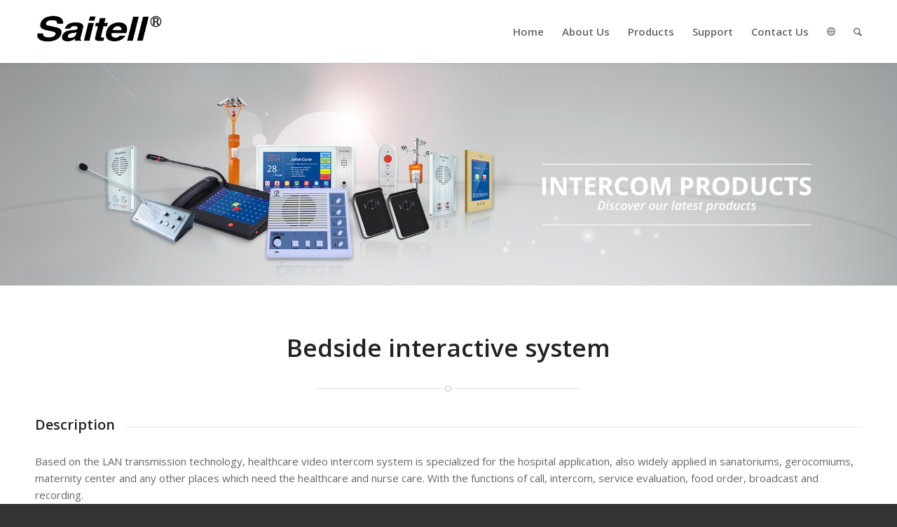

--- FILE ---
content_type: text/html; charset=UTF-8
request_url: https://saitell.com/bedside-interactive-system/
body_size: 14354
content:
<!DOCTYPE html>
<html lang="en-US" class="html_stretched responsive av-preloader-disabled av-default-lightbox  html_header_top html_logo_left html_main_nav_header html_menu_right html_slim html_header_sticky html_header_shrinking html_mobile_menu_phone html_disabled html_header_searchicon html_content_align_center html_header_unstick_top_disabled html_header_stretch_disabled html_minimal_header html_minimal_header_shadow html_entry_id_4973 av-no-preview ">
<head>
<meta charset="UTF-8" />
<meta name="robots" content="index, follow" />


<!-- mobile setting -->
<meta name="viewport" content="width=device-width, initial-scale=1, maximum-scale=1">

<!-- Scripts/CSS and wp_head hook -->
<title>Bedside interactive system &#8211; saitell</title>
<meta name='robots' content='max-image-preview:large' />
<link rel='dns-prefetch' href='//static.addtoany.com' />
<link rel="alternate" type="application/rss+xml" title="saitell &raquo; Feed" href="https://saitell.com/feed/" />
<link rel="alternate" type="application/rss+xml" title="saitell &raquo; Comments Feed" href="https://saitell.com/comments/feed/" />

<!-- google webfont font replacement -->
<link rel='stylesheet' id='avia-google-webfont' href='//fonts.googleapis.com/css?family=Open+Sans:400,600' type='text/css' media='all'/> 
<script type="text/javascript">
window._wpemojiSettings = {"baseUrl":"https:\/\/s.w.org\/images\/core\/emoji\/14.0.0\/72x72\/","ext":".png","svgUrl":"https:\/\/s.w.org\/images\/core\/emoji\/14.0.0\/svg\/","svgExt":".svg","source":{"concatemoji":"https:\/\/saitell.com\/wp-includes\/js\/wp-emoji-release.min.js?ver=6.2.8"}};
/*! This file is auto-generated */
!function(e,a,t){var n,r,o,i=a.createElement("canvas"),p=i.getContext&&i.getContext("2d");function s(e,t){p.clearRect(0,0,i.width,i.height),p.fillText(e,0,0);e=i.toDataURL();return p.clearRect(0,0,i.width,i.height),p.fillText(t,0,0),e===i.toDataURL()}function c(e){var t=a.createElement("script");t.src=e,t.defer=t.type="text/javascript",a.getElementsByTagName("head")[0].appendChild(t)}for(o=Array("flag","emoji"),t.supports={everything:!0,everythingExceptFlag:!0},r=0;r<o.length;r++)t.supports[o[r]]=function(e){if(p&&p.fillText)switch(p.textBaseline="top",p.font="600 32px Arial",e){case"flag":return s("\ud83c\udff3\ufe0f\u200d\u26a7\ufe0f","\ud83c\udff3\ufe0f\u200b\u26a7\ufe0f")?!1:!s("\ud83c\uddfa\ud83c\uddf3","\ud83c\uddfa\u200b\ud83c\uddf3")&&!s("\ud83c\udff4\udb40\udc67\udb40\udc62\udb40\udc65\udb40\udc6e\udb40\udc67\udb40\udc7f","\ud83c\udff4\u200b\udb40\udc67\u200b\udb40\udc62\u200b\udb40\udc65\u200b\udb40\udc6e\u200b\udb40\udc67\u200b\udb40\udc7f");case"emoji":return!s("\ud83e\udef1\ud83c\udffb\u200d\ud83e\udef2\ud83c\udfff","\ud83e\udef1\ud83c\udffb\u200b\ud83e\udef2\ud83c\udfff")}return!1}(o[r]),t.supports.everything=t.supports.everything&&t.supports[o[r]],"flag"!==o[r]&&(t.supports.everythingExceptFlag=t.supports.everythingExceptFlag&&t.supports[o[r]]);t.supports.everythingExceptFlag=t.supports.everythingExceptFlag&&!t.supports.flag,t.DOMReady=!1,t.readyCallback=function(){t.DOMReady=!0},t.supports.everything||(n=function(){t.readyCallback()},a.addEventListener?(a.addEventListener("DOMContentLoaded",n,!1),e.addEventListener("load",n,!1)):(e.attachEvent("onload",n),a.attachEvent("onreadystatechange",function(){"complete"===a.readyState&&t.readyCallback()})),(e=t.source||{}).concatemoji?c(e.concatemoji):e.wpemoji&&e.twemoji&&(c(e.twemoji),c(e.wpemoji)))}(window,document,window._wpemojiSettings);
</script>
<style type="text/css">
img.wp-smiley,
img.emoji {
	display: inline !important;
	border: none !important;
	box-shadow: none !important;
	height: 1em !important;
	width: 1em !important;
	margin: 0 0.07em !important;
	vertical-align: -0.1em !important;
	background: none !important;
	padding: 0 !important;
}
</style>
	<link rel='stylesheet' id='wp-block-library-css' href='https://saitell.com/wp-includes/css/dist/block-library/style.min.css?ver=6.2.8' type='text/css' media='all' />
<link rel='stylesheet' id='classic-theme-styles-css' href='https://saitell.com/wp-includes/css/classic-themes.min.css?ver=6.2.8' type='text/css' media='all' />
<style id='global-styles-inline-css' type='text/css'>
body{--wp--preset--color--black: #000000;--wp--preset--color--cyan-bluish-gray: #abb8c3;--wp--preset--color--white: #ffffff;--wp--preset--color--pale-pink: #f78da7;--wp--preset--color--vivid-red: #cf2e2e;--wp--preset--color--luminous-vivid-orange: #ff6900;--wp--preset--color--luminous-vivid-amber: #fcb900;--wp--preset--color--light-green-cyan: #7bdcb5;--wp--preset--color--vivid-green-cyan: #00d084;--wp--preset--color--pale-cyan-blue: #8ed1fc;--wp--preset--color--vivid-cyan-blue: #0693e3;--wp--preset--color--vivid-purple: #9b51e0;--wp--preset--gradient--vivid-cyan-blue-to-vivid-purple: linear-gradient(135deg,rgba(6,147,227,1) 0%,rgb(155,81,224) 100%);--wp--preset--gradient--light-green-cyan-to-vivid-green-cyan: linear-gradient(135deg,rgb(122,220,180) 0%,rgb(0,208,130) 100%);--wp--preset--gradient--luminous-vivid-amber-to-luminous-vivid-orange: linear-gradient(135deg,rgba(252,185,0,1) 0%,rgba(255,105,0,1) 100%);--wp--preset--gradient--luminous-vivid-orange-to-vivid-red: linear-gradient(135deg,rgba(255,105,0,1) 0%,rgb(207,46,46) 100%);--wp--preset--gradient--very-light-gray-to-cyan-bluish-gray: linear-gradient(135deg,rgb(238,238,238) 0%,rgb(169,184,195) 100%);--wp--preset--gradient--cool-to-warm-spectrum: linear-gradient(135deg,rgb(74,234,220) 0%,rgb(151,120,209) 20%,rgb(207,42,186) 40%,rgb(238,44,130) 60%,rgb(251,105,98) 80%,rgb(254,248,76) 100%);--wp--preset--gradient--blush-light-purple: linear-gradient(135deg,rgb(255,206,236) 0%,rgb(152,150,240) 100%);--wp--preset--gradient--blush-bordeaux: linear-gradient(135deg,rgb(254,205,165) 0%,rgb(254,45,45) 50%,rgb(107,0,62) 100%);--wp--preset--gradient--luminous-dusk: linear-gradient(135deg,rgb(255,203,112) 0%,rgb(199,81,192) 50%,rgb(65,88,208) 100%);--wp--preset--gradient--pale-ocean: linear-gradient(135deg,rgb(255,245,203) 0%,rgb(182,227,212) 50%,rgb(51,167,181) 100%);--wp--preset--gradient--electric-grass: linear-gradient(135deg,rgb(202,248,128) 0%,rgb(113,206,126) 100%);--wp--preset--gradient--midnight: linear-gradient(135deg,rgb(2,3,129) 0%,rgb(40,116,252) 100%);--wp--preset--duotone--dark-grayscale: url('#wp-duotone-dark-grayscale');--wp--preset--duotone--grayscale: url('#wp-duotone-grayscale');--wp--preset--duotone--purple-yellow: url('#wp-duotone-purple-yellow');--wp--preset--duotone--blue-red: url('#wp-duotone-blue-red');--wp--preset--duotone--midnight: url('#wp-duotone-midnight');--wp--preset--duotone--magenta-yellow: url('#wp-duotone-magenta-yellow');--wp--preset--duotone--purple-green: url('#wp-duotone-purple-green');--wp--preset--duotone--blue-orange: url('#wp-duotone-blue-orange');--wp--preset--font-size--small: 13px;--wp--preset--font-size--medium: 20px;--wp--preset--font-size--large: 36px;--wp--preset--font-size--x-large: 42px;--wp--preset--spacing--20: 0.44rem;--wp--preset--spacing--30: 0.67rem;--wp--preset--spacing--40: 1rem;--wp--preset--spacing--50: 1.5rem;--wp--preset--spacing--60: 2.25rem;--wp--preset--spacing--70: 3.38rem;--wp--preset--spacing--80: 5.06rem;--wp--preset--shadow--natural: 6px 6px 9px rgba(0, 0, 0, 0.2);--wp--preset--shadow--deep: 12px 12px 50px rgba(0, 0, 0, 0.4);--wp--preset--shadow--sharp: 6px 6px 0px rgba(0, 0, 0, 0.2);--wp--preset--shadow--outlined: 6px 6px 0px -3px rgba(255, 255, 255, 1), 6px 6px rgba(0, 0, 0, 1);--wp--preset--shadow--crisp: 6px 6px 0px rgba(0, 0, 0, 1);}:where(.is-layout-flex){gap: 0.5em;}body .is-layout-flow > .alignleft{float: left;margin-inline-start: 0;margin-inline-end: 2em;}body .is-layout-flow > .alignright{float: right;margin-inline-start: 2em;margin-inline-end: 0;}body .is-layout-flow > .aligncenter{margin-left: auto !important;margin-right: auto !important;}body .is-layout-constrained > .alignleft{float: left;margin-inline-start: 0;margin-inline-end: 2em;}body .is-layout-constrained > .alignright{float: right;margin-inline-start: 2em;margin-inline-end: 0;}body .is-layout-constrained > .aligncenter{margin-left: auto !important;margin-right: auto !important;}body .is-layout-constrained > :where(:not(.alignleft):not(.alignright):not(.alignfull)){max-width: var(--wp--style--global--content-size);margin-left: auto !important;margin-right: auto !important;}body .is-layout-constrained > .alignwide{max-width: var(--wp--style--global--wide-size);}body .is-layout-flex{display: flex;}body .is-layout-flex{flex-wrap: wrap;align-items: center;}body .is-layout-flex > *{margin: 0;}:where(.wp-block-columns.is-layout-flex){gap: 2em;}.has-black-color{color: var(--wp--preset--color--black) !important;}.has-cyan-bluish-gray-color{color: var(--wp--preset--color--cyan-bluish-gray) !important;}.has-white-color{color: var(--wp--preset--color--white) !important;}.has-pale-pink-color{color: var(--wp--preset--color--pale-pink) !important;}.has-vivid-red-color{color: var(--wp--preset--color--vivid-red) !important;}.has-luminous-vivid-orange-color{color: var(--wp--preset--color--luminous-vivid-orange) !important;}.has-luminous-vivid-amber-color{color: var(--wp--preset--color--luminous-vivid-amber) !important;}.has-light-green-cyan-color{color: var(--wp--preset--color--light-green-cyan) !important;}.has-vivid-green-cyan-color{color: var(--wp--preset--color--vivid-green-cyan) !important;}.has-pale-cyan-blue-color{color: var(--wp--preset--color--pale-cyan-blue) !important;}.has-vivid-cyan-blue-color{color: var(--wp--preset--color--vivid-cyan-blue) !important;}.has-vivid-purple-color{color: var(--wp--preset--color--vivid-purple) !important;}.has-black-background-color{background-color: var(--wp--preset--color--black) !important;}.has-cyan-bluish-gray-background-color{background-color: var(--wp--preset--color--cyan-bluish-gray) !important;}.has-white-background-color{background-color: var(--wp--preset--color--white) !important;}.has-pale-pink-background-color{background-color: var(--wp--preset--color--pale-pink) !important;}.has-vivid-red-background-color{background-color: var(--wp--preset--color--vivid-red) !important;}.has-luminous-vivid-orange-background-color{background-color: var(--wp--preset--color--luminous-vivid-orange) !important;}.has-luminous-vivid-amber-background-color{background-color: var(--wp--preset--color--luminous-vivid-amber) !important;}.has-light-green-cyan-background-color{background-color: var(--wp--preset--color--light-green-cyan) !important;}.has-vivid-green-cyan-background-color{background-color: var(--wp--preset--color--vivid-green-cyan) !important;}.has-pale-cyan-blue-background-color{background-color: var(--wp--preset--color--pale-cyan-blue) !important;}.has-vivid-cyan-blue-background-color{background-color: var(--wp--preset--color--vivid-cyan-blue) !important;}.has-vivid-purple-background-color{background-color: var(--wp--preset--color--vivid-purple) !important;}.has-black-border-color{border-color: var(--wp--preset--color--black) !important;}.has-cyan-bluish-gray-border-color{border-color: var(--wp--preset--color--cyan-bluish-gray) !important;}.has-white-border-color{border-color: var(--wp--preset--color--white) !important;}.has-pale-pink-border-color{border-color: var(--wp--preset--color--pale-pink) !important;}.has-vivid-red-border-color{border-color: var(--wp--preset--color--vivid-red) !important;}.has-luminous-vivid-orange-border-color{border-color: var(--wp--preset--color--luminous-vivid-orange) !important;}.has-luminous-vivid-amber-border-color{border-color: var(--wp--preset--color--luminous-vivid-amber) !important;}.has-light-green-cyan-border-color{border-color: var(--wp--preset--color--light-green-cyan) !important;}.has-vivid-green-cyan-border-color{border-color: var(--wp--preset--color--vivid-green-cyan) !important;}.has-pale-cyan-blue-border-color{border-color: var(--wp--preset--color--pale-cyan-blue) !important;}.has-vivid-cyan-blue-border-color{border-color: var(--wp--preset--color--vivid-cyan-blue) !important;}.has-vivid-purple-border-color{border-color: var(--wp--preset--color--vivid-purple) !important;}.has-vivid-cyan-blue-to-vivid-purple-gradient-background{background: var(--wp--preset--gradient--vivid-cyan-blue-to-vivid-purple) !important;}.has-light-green-cyan-to-vivid-green-cyan-gradient-background{background: var(--wp--preset--gradient--light-green-cyan-to-vivid-green-cyan) !important;}.has-luminous-vivid-amber-to-luminous-vivid-orange-gradient-background{background: var(--wp--preset--gradient--luminous-vivid-amber-to-luminous-vivid-orange) !important;}.has-luminous-vivid-orange-to-vivid-red-gradient-background{background: var(--wp--preset--gradient--luminous-vivid-orange-to-vivid-red) !important;}.has-very-light-gray-to-cyan-bluish-gray-gradient-background{background: var(--wp--preset--gradient--very-light-gray-to-cyan-bluish-gray) !important;}.has-cool-to-warm-spectrum-gradient-background{background: var(--wp--preset--gradient--cool-to-warm-spectrum) !important;}.has-blush-light-purple-gradient-background{background: var(--wp--preset--gradient--blush-light-purple) !important;}.has-blush-bordeaux-gradient-background{background: var(--wp--preset--gradient--blush-bordeaux) !important;}.has-luminous-dusk-gradient-background{background: var(--wp--preset--gradient--luminous-dusk) !important;}.has-pale-ocean-gradient-background{background: var(--wp--preset--gradient--pale-ocean) !important;}.has-electric-grass-gradient-background{background: var(--wp--preset--gradient--electric-grass) !important;}.has-midnight-gradient-background{background: var(--wp--preset--gradient--midnight) !important;}.has-small-font-size{font-size: var(--wp--preset--font-size--small) !important;}.has-medium-font-size{font-size: var(--wp--preset--font-size--medium) !important;}.has-large-font-size{font-size: var(--wp--preset--font-size--large) !important;}.has-x-large-font-size{font-size: var(--wp--preset--font-size--x-large) !important;}
.wp-block-navigation a:where(:not(.wp-element-button)){color: inherit;}
:where(.wp-block-columns.is-layout-flex){gap: 2em;}
.wp-block-pullquote{font-size: 1.5em;line-height: 1.6;}
</style>
<link rel='stylesheet' id='avia-grid-css' href='https://saitell.com/wp-content/themes/nocti/css/grid.css?ver=2' type='text/css' media='all' />
<link rel='stylesheet' id='avia-base-css' href='https://saitell.com/wp-content/themes/nocti/css/base.css?ver=2' type='text/css' media='all' />
<link rel='stylesheet' id='avia-layout-css' href='https://saitell.com/wp-content/themes/nocti/css/layout.css?ver=2' type='text/css' media='all' />
<link rel='stylesheet' id='avia-scs-css' href='https://saitell.com/wp-content/themes/nocti/css/shortcodes.css?ver=2' type='text/css' media='all' />
<link rel='stylesheet' id='avia-popup-css-css' href='https://saitell.com/wp-content/themes/nocti/js/aviapopup/magnific-popup.css?ver=1' type='text/css' media='screen' />
<link rel='stylesheet' id='avia-media-css' href='https://saitell.com/wp-content/themes/nocti/js/mediaelement/skin-1/mediaelementplayer.css?ver=1' type='text/css' media='screen' />
<link rel='stylesheet' id='avia-print-css' href='https://saitell.com/wp-content/themes/nocti/css/print.css?ver=1' type='text/css' media='print' />
<link rel='stylesheet' id='avia-dynamic-css' href='https://saitell.com/wp-content/uploads/dynamic_avia/nocti.css?ver=668ca97e0644d' type='text/css' media='all' />
<link rel='stylesheet' id='avia-custom-css' href='https://saitell.com/wp-content/themes/nocti/css/custom.css?ver=2' type='text/css' media='all' />
<link rel='stylesheet' id='tablepress-default-css' href='https://saitell.com/wp-content/tablepress-combined.min.css?ver=8' type='text/css' media='all' />
<link rel='stylesheet' id='addtoany-css' href='https://saitell.com/wp-content/plugins/add-to-any/addtoany.min.css?ver=1.16' type='text/css' media='all' />
<script type='text/javascript' id='jquery-core-js-extra'>
/* <![CDATA[ */
var SDT_DATA = {"ajaxurl":"https:\/\/saitell.com\/wp-admin\/admin-ajax.php","siteUrl":"https:\/\/saitell.com\/","pluginsUrl":"https:\/\/saitell.com\/wp-content\/plugins","isAdmin":""};
/* ]]> */
</script>
<script type='text/javascript' src='https://saitell.com/wp-includes/js/jquery/jquery.min.js?ver=3.6.4' id='jquery-core-js'></script>
<script type='text/javascript' src='https://saitell.com/wp-includes/js/jquery/jquery-migrate.min.js?ver=3.4.0' id='jquery-migrate-js'></script>
<script type='text/javascript' id='addtoany-core-js-before'>
window.a2a_config=window.a2a_config||{};a2a_config.callbacks=[];a2a_config.overlays=[];a2a_config.templates={};
</script>
<script type='text/javascript' async src='https://static.addtoany.com/menu/page.js' id='addtoany-core-js'></script>
<script type='text/javascript' async src='https://saitell.com/wp-content/plugins/add-to-any/addtoany.min.js?ver=1.1' id='addtoany-jquery-js'></script>
<script type='text/javascript' src='https://saitell.com/wp-content/themes/nocti/js/avia-compat.js?ver=2' id='avia-compat-js'></script>
<link rel="https://api.w.org/" href="https://saitell.com/wp-json/" /><link rel="alternate" type="application/json" href="https://saitell.com/wp-json/wp/v2/pages/4973" /><link rel="EditURI" type="application/rsd+xml" title="RSD" href="https://saitell.com/xmlrpc.php?rsd" />
<link rel="wlwmanifest" type="application/wlwmanifest+xml" href="https://saitell.com/wp-includes/wlwmanifest.xml" />
<meta name="generator" content="WordPress 6.2.8" />
<link rel="canonical" href="https://saitell.com/bedside-interactive-system/" />
<link rel='shortlink' href='https://saitell.com/?p=4973' />
<link rel="alternate" type="application/json+oembed" href="https://saitell.com/wp-json/oembed/1.0/embed?url=https%3A%2F%2Fsaitell.com%2Fbedside-interactive-system%2F" />
<link rel="alternate" type="text/xml+oembed" href="https://saitell.com/wp-json/oembed/1.0/embed?url=https%3A%2F%2Fsaitell.com%2Fbedside-interactive-system%2F&#038;format=xml" />

		<!-- GA Google Analytics @ https://m0n.co/ga -->
		<script async src="https://www.googletagmanager.com/gtag/js?id=UA-135687182-2"></script>
		<script>
			window.dataLayer = window.dataLayer || [];
			function gtag(){dataLayer.push(arguments);}
			gtag('js', new Date());
			gtag('config', 'UA-135687182-2');
		</script>

	<link rel="profile" href="https://gmpg.org/xfn/11" />
<link rel="alternate" type="application/rss+xml" title="saitell RSS2 Feed" href="https://saitell.com/feed/" />
<link rel="pingback" href="https://saitell.com/xmlrpc.php" />
<!--[if lt IE 9]><script src="https://saitell.com/wp-content/themes/nocti/js/html5shiv.js"></script><![endif]-->
<link rel="icon" href="https://saitell-intercom.com/wp-content/uploads/2017/08/logo.png" type="image/png">


<!--
Debugging Info for Theme support: 

Theme: Nocti
Version: 4.0.2
Installed: nocti
AviaFramework Version: 4.6
AviaBuilder Version: 0.9.5
ML:128-PU:13-PLA:8
WP:6.2.8
Updates: disabled
-->

<style type='text/css'>
@font-face {font-family: 'entypo-fontello'; font-weight: normal; font-style: normal;
src: url('https://saitell.com/wp-content/themes/nocti/config-templatebuilder/avia-template-builder/assets/fonts/entypo-fontello.eot?v=3');
src: url('https://saitell.com/wp-content/themes/nocti/config-templatebuilder/avia-template-builder/assets/fonts/entypo-fontello.eot?v=3#iefix') format('embedded-opentype'), 
url('https://saitell.com/wp-content/themes/nocti/config-templatebuilder/avia-template-builder/assets/fonts/entypo-fontello.woff?v=3') format('woff'), 
url('https://saitell.com/wp-content/themes/nocti/config-templatebuilder/avia-template-builder/assets/fonts/entypo-fontello.ttf?v=3') format('truetype'), 
url('https://saitell.com/wp-content/themes/nocti/config-templatebuilder/avia-template-builder/assets/fonts/entypo-fontello.svg?v=3#entypo-fontello') format('svg');
} #top .avia-font-entypo-fontello, body .avia-font-entypo-fontello, html body [data-av_iconfont='entypo-fontello']:before{ font-family: 'entypo-fontello'; }
</style><script type='text/javascript'>var avia_preview = {"error":"It seems you are currently adding some HTML markup or other special characters. Once all HTML tags are closed the preview will be available again. If this message persists please check your input for special characters and try to remove them.","paths":"<link rel='stylesheet' href='https:\/\/saitell.com\/wp-content\/themes\/nocti\/css\/grid.css?ver=0.9.5' type='text\/css' media='all' \/><link rel='stylesheet' href='https:\/\/saitell.com\/wp-content\/themes\/nocti\/css\/base.css?ver=0.9.5' type='text\/css' media='all' \/><link rel='stylesheet' href='https:\/\/saitell.com\/wp-content\/themes\/nocti\/css\/layout.css?ver=0.9.5' type='text\/css' media='all' \/><link rel='stylesheet' href='https:\/\/saitell.com\/wp-content\/themes\/nocti\/css\/shortcodes.css?ver=0.9.5' type='text\/css' media='all' \/><link rel='stylesheet' href='https:\/\/saitell.com\/wp-content\/themes\/nocti\/js\/aviapopup\/magnific-popup.css?ver=0.9.5' type='text\/css' media='all' \/><link rel='stylesheet' href='https:\/\/saitell.com\/wp-content\/themes\/nocti\/js\/mediaelement\/skin-1\/mediaelementplayer.css?ver=0.9.5' type='text\/css' media='all' \/><link rel='stylesheet' href='https:\/\/saitell.com\/wp-content\/themes\/nocti\/css\/custom.css?ver=0.9.5' type='text\/css' media='all' \/><link rel='stylesheet' href='https:\/\/saitell.com\/wp-content\/uploads\/dynamic_avia\/nocti.css?ver=0.9.5' type='text\/css' media='all' \/><link rel='stylesheet' href='https:\/\/saitell.com\/wp-content\/themes\/nocti\/css\/admin-preview.css?ver=0.9.5' type='text\/css' media='all' \/><script type='text\/javascript' src='https:\/\/saitell.com\/wp-includes\/js\/jquery\/jquery.js?ver=0.9.5'><\/script><script type='text\/javascript' src='https:\/\/saitell.com\/wp-content\/themes\/nocti\/js\/avia-admin-preview.js?ver=0.9.5'><\/script>\n<!-- google webfont font replacement -->\n<link rel='stylesheet' id='avia-google-webfont' href='\/\/fonts.googleapis.com\/css?family=Open+Sans:400,600' type='text\/css' media='all'\/> \n\n<!-- google webfont font replacement -->\n<link rel='stylesheet' id='avia-google-webfont' href='\/\/fonts.googleapis.com\/css?family=Open+Sans:400,600' type='text\/css' media='all'\/> \n<style type='text\/css'>\n@font-face {font-family: 'entypo-fontello'; font-weight: normal; font-style: normal;\nsrc: url('https:\/\/saitell.com\/wp-content\/themes\/nocti\/config-templatebuilder\/avia-template-builder\/assets\/fonts\/entypo-fontello.eot?v=3');\nsrc: url('https:\/\/saitell.com\/wp-content\/themes\/nocti\/config-templatebuilder\/avia-template-builder\/assets\/fonts\/entypo-fontello.eot?v=3#iefix') format('embedded-opentype'), \nurl('https:\/\/saitell.com\/wp-content\/themes\/nocti\/config-templatebuilder\/avia-template-builder\/assets\/fonts\/entypo-fontello.woff?v=3') format('woff'), \nurl('https:\/\/saitell.com\/wp-content\/themes\/nocti\/config-templatebuilder\/avia-template-builder\/assets\/fonts\/entypo-fontello.ttf?v=3') format('truetype'), \nurl('https:\/\/saitell.com\/wp-content\/themes\/nocti\/config-templatebuilder\/avia-template-builder\/assets\/fonts\/entypo-fontello.svg?v=3#entypo-fontello') format('svg');\n} #top .avia-font-entypo-fontello, body .avia-font-entypo-fontello, html body [data-av_iconfont='entypo-fontello']:before{ font-family: 'entypo-fontello'; }\n<\/style>","title":"Element Preview","background":"Set preview background:"}; 
</script>
			
<script>
(function(i,s,o,g,r,a,m){i['GoogleAnalyticsObject']=r;i[r]=i[r]||function(){ (i[r].q=i[r].q||[]).push(arguments)},i[r].l=1*new Date();a=s.createElement(o),m=s.getElementsByTagName(o)[0];a.async=1;a.src=g;m.parentNode.insertBefore(a,m)})(window,document,'script','//www.google-analytics.com/analytics.js','ga');
ga('create', 'UA-135687182-2', 'auto');
ga('send', 'pageview');
</script>

<!-- tablepress定制 开始 -->
<link rel="stylesheet" type="text/css" href="//cdn.datatables.net/1.10.16/css/jquery.dataTables.css">
<script type="text/javascript" charset="utf8" src="//code.jquery.com/jquery-1.12.4.js"></script>
<script type="text/javascript" charset="utf8" src="//cdn.datatables.net/1.10.16/js/jquery.dataTables.js"></script>
<!-- tablepress定制 结束 -->




</head>




<body data-rsssl=1 id="top" class="page-template-default page page-id-4973 stretched open_sans " itemscope="itemscope" itemtype="https://schema.org/WebPage" >

	
	<div id='wrap_all'>

	
<header id='header' class='all_colors header_color light_bg_color  av_header_top av_logo_left av_main_nav_header av_menu_right av_slim av_header_sticky av_header_shrinking av_header_stretch_disabled av_mobile_menu_phone av_header_searchicon av_header_unstick_top_disabled av_minimal_header av_minimal_header_shadow av_bottom_nav_disabled  av_alternate_logo_active av_header_border_disabled'  role="banner" itemscope="itemscope" itemtype="https://schema.org/WPHeader" >

<a id="advanced_menu_toggle" href="#" aria-hidden='true' data-av_icon='' data-av_iconfont='entypo-fontello'></a><a id="advanced_menu_hide" href="#" 	aria-hidden='true' data-av_icon='' data-av_iconfont='entypo-fontello'></a>		<div  id='header_main' class='container_wrap container_wrap_logo'>
	
        <div class='container av-logo-container'><div class='inner-container'><strong class='logo'><a href='https://saitell.com/'><img height='100' width='300' src='https://saitell.com/wp-content/uploads/2019/06/logo-2.png' alt='saitell' /></a></strong><nav class='main_menu' data-selectname='Select a page'  role="navigation" itemscope="itemscope" itemtype="https://schema.org/SiteNavigationElement" ><div class="avia-menu av-main-nav-wrap"><ul id="avia-menu" class="menu av-main-nav"><li id="menu-item-5689" class="menu-item menu-item-type-custom menu-item-object-custom menu-item-home menu-item-top-level menu-item-top-level-1"><a href="https://saitell.com/" itemprop="url"><span class="avia-bullet"></span><span class="avia-menu-text">Home</span><span class="avia-menu-fx"><span class="avia-arrow-wrap"><span class="avia-arrow"></span></span></span></a></li>
<li id="menu-item-731" class="menu-item menu-item-type-custom menu-item-object-custom menu-item-mega-parent  menu-item-top-level menu-item-top-level-2"><a href="https://saitell.com/about-us/" itemprop="url"><span class="avia-bullet"></span><span class="avia-menu-text">About Us</span><span class="avia-menu-fx"><span class="avia-arrow-wrap"><span class="avia-arrow"></span></span></span></a></li>
<li id="menu-item-5636" class="menu-item menu-item-type-custom menu-item-object-custom menu-item-has-children menu-item-mega-parent  menu-item-top-level menu-item-top-level-3"><a href="#" itemprop="url"><span class="avia-bullet"></span><span class="avia-menu-text">Products</span><span class="avia-menu-fx"><span class="avia-arrow-wrap"><span class="avia-arrow"></span></span></span></a>
<div class='avia_mega_div avia_mega4 twelve units'>

<ul class="sub-menu">
	<li id="menu-item-5637" class="menu-item menu-item-type-custom menu-item-object-custom menu-item-has-children avia_mega_menu_columns_4 three units  avia_mega_menu_columns_first"><span class='mega_menu_title heading-color av-special-font'>Surveillance Cameras &#038; Recorders</span>
	<ul class="sub-menu">
		<li id="menu-item-3449" class="menu-item menu-item-type-custom menu-item-object-custom"><a target="_blank" href="https://saitell.com/network-camera" itemprop="url"><span class="avia-bullet"></span><span class="avia-menu-text">Network Cameras/PTZ</span></a></li>
		<li id="menu-item-5800" class="menu-item menu-item-type-post_type menu-item-object-page"><a href="https://saitell.com/ip-night-color-ai-cameras/" itemprop="url"><span class="avia-bullet"></span><span class="avia-menu-text">Network Night-Color AI Cameras</span></a></li>
		<li id="menu-item-5801" class="menu-item menu-item-type-post_type menu-item-object-page menu-item-has-children"><a href="https://saitell.com/ip-thermal-cameras/" itemprop="url"><span class="avia-bullet"></span><span class="avia-menu-text">Network Thermal Cameras</span></a>
		<ul class="sub-menu">
			<li id="menu-item-5903" class="menu-item menu-item-type-post_type menu-item-object-post"><a href="https://saitell.com/thermal-human-temperature-monitoring/" itemprop="url"><span class="avia-bullet"></span><span class="avia-menu-text">Thermal Human Temperature Monitoring Solution</span></a></li>
		</ul>
</li>
		<li id="menu-item-5220" class="menu-item menu-item-type-custom menu-item-object-custom"><a title="Consumer Wifi Cameras" target="_blank" href="https://saitell.com/network-consumer-cameras/" itemprop="url"><span class="avia-bullet"></span><span class="avia-menu-text">Consumer Wifi Cameras</span></a></li>
		<li id="menu-item-3450" class="menu-item menu-item-type-custom menu-item-object-custom"><a target="_blank" href="https://saitell.com/network-video-recorder" itemprop="url"><span class="avia-bullet"></span><span class="avia-menu-text">NVR/Network Video Recorders</span></a></li>
		<li id="menu-item-6396" class="menu-item menu-item-type-post_type menu-item-object-page"><a href="https://saitell.com/ndaa-ip-products/" itemprop="url"><span class="avia-bullet"></span><span class="avia-menu-text">NDAA IP Products</span></a></li>
		<li id="menu-item-3451" class="menu-item menu-item-type-custom menu-item-object-custom"><a target="_blank" href="https://saitell.com/quadbrid-coaxial-camera" itemprop="url"><span class="avia-bullet"></span><span class="avia-menu-text">Quadbrid Coaxial Cameras/PTZ</span></a></li>
		<li id="menu-item-3452" class="menu-item menu-item-type-custom menu-item-object-custom"><a target="_blank" href="https://saitell.com/pentabrid-video-recorder" itemprop="url"><span class="avia-bullet"></span><span class="avia-menu-text">DVR/Pentabrid Video Recorders</span></a></li>
		<li id="menu-item-6131" class="menu-item menu-item-type-post_type menu-item-object-page"><a href="https://saitell.com/keyboard-tester/" itemprop="url"><span class="avia-bullet"></span><span class="avia-menu-text">Keyboard &#038; Tester</span></a></li>
	</ul>
</li>
	<li id="menu-item-6500" class="menu-item menu-item-type-post_type menu-item-object-page menu-item-has-children avia_mega_menu_columns_4 three units "><span class='mega_menu_title heading-color av-special-font'><a href='https://saitell.com/alarm-products/'>Alarm Products</a></span>
	<ul class="sub-menu">
		<li id="menu-item-6573" class="menu-item menu-item-type-post_type menu-item-object-page"><a href="https://saitell.com/caregiver-pager/" itemprop="url"><span class="avia-bullet"></span><span class="avia-menu-text">Caregiver Pager</span></a></li>
		<li id="menu-item-6515" class="menu-item menu-item-type-post_type menu-item-object-page"><a href="https://saitell.com/gas-alarm/" itemprop="url"><span class="avia-bullet"></span><span class="avia-menu-text">Gas Alarm</span></a></li>
		<li id="menu-item-6513" class="menu-item menu-item-type-post_type menu-item-object-page"><a href="https://saitell.com/smoke-alarm/" itemprop="url"><span class="avia-bullet"></span><span class="avia-menu-text">Smoke Alarm</span></a></li>
		<li id="menu-item-6514" class="menu-item menu-item-type-post_type menu-item-object-page"><a href="https://saitell.com/metal-detector/" itemprop="url"><span class="avia-bullet"></span><span class="avia-menu-text">Metal Detector</span></a></li>
	</ul>
</li>
	<li id="menu-item-5635" class="menu-item menu-item-type-custom menu-item-object-custom menu-item-has-children avia_mega_menu_columns_4 three units "><span class='mega_menu_title heading-color av-special-font'>Intercoms</span>
	<ul class="sub-menu">
		<li id="menu-item-4997" class="menu-item menu-item-type-post_type menu-item-object-page"><a target="_blank" href="https://saitell.com/call-alarm-intercom-system/" itemprop="url"><span class="avia-bullet"></span><span class="avia-menu-text">SIP Intercom</span></a></li>
		<li id="menu-item-4996" class="menu-item menu-item-type-post_type menu-item-object-page"><a target="_blank" href="https://saitell.com/healthcare-intercom-system/" itemprop="url"><span class="avia-bullet"></span><span class="avia-menu-text">Healthcare Intercom System</span></a></li>
		<li id="menu-item-721" class="menu-item menu-item-type-custom menu-item-object-custom"><a title="Residental Intercom" target="_blank" href="https://saitell.com/residental-intercom/" itemprop="url"><span class="avia-bullet"></span><span class="avia-menu-text">Residental Intercom</span></a></li>
		<li id="menu-item-712" class="menu-item menu-item-type-custom menu-item-object-custom"><a target="_blank" href="https://saitell.com/window-intercom/full-half-duplex-intercom/" itemprop="url"><span class="avia-bullet"></span><span class="avia-menu-text">Window Intercom</span></a></li>
		<li id="menu-item-5841" class="menu-item menu-item-type-custom menu-item-object-custom menu-item-has-children"><a href="#" itemprop="url"><span class="avia-bullet"></span><span class="avia-menu-text">Access Control System</span></a>
		<ul class="sub-menu">
			<li id="menu-item-5840" class="menu-item menu-item-type-post_type menu-item-object-page"><a href="https://saitell.com/human-temperature-measuring-terminal/" itemprop="url"><span class="avia-bullet"></span><span class="avia-menu-text">Human Temperature Monitoring Terminal</span></a></li>
		</ul>
</li>
	</ul>
</li>
	<li id="menu-item-4405" class="menu-item menu-item-type-custom menu-item-object-custom avia_mega_menu_columns_4 three units avia_mega_menu_columns_last"><span class='mega_menu_title heading-color av-special-font'><a href='https://saitell.com/video-management-system/'>Video Management System</a></span></li>
</ul>

</div>
</li>
<li id="menu-item-5857" class="menu-item menu-item-type-post_type menu-item-object-page menu-item-top-level menu-item-top-level-4"><a href="https://saitell.com/support/" itemprop="url"><span class="avia-bullet"></span><span class="avia-menu-text">Support</span><span class="avia-menu-fx"><span class="avia-arrow-wrap"><span class="avia-arrow"></span></span></span></a></li>
<li id="menu-item-735" class="menu-item menu-item-type-custom menu-item-object-custom menu-item-top-level menu-item-top-level-5"><a href="https://saitell.com/contact-us/" itemprop="url"><span class="avia-bullet"></span><span class="avia-menu-text">Contact Us</span><span class="avia-menu-fx"><span class="avia-arrow-wrap"><span class="avia-arrow"></span></span></span></a></li>
<li id="menu-item-1201" class="menu-item menu-item-type-custom menu-item-object-custom menu-item-top-level menu-item-top-level-6"><a href="#" itemprop="url"><span class="avia-bullet"></span><span class="avia-menu-text"><img src="https://saitell.com/wp-content/uploads/2017/09/earth6.png"  alt="EN"   title="EN"></span><span class="avia-menu-fx"><span class="avia-arrow-wrap"><span class="avia-arrow"></span></span></span></a></li>
<li id="menu-item-search" class="noMobile menu-item menu-item-search-dropdown menu-item-avia-special">
							<a href="?s=" data-avia-search-tooltip="

&lt;form action=&quot;https://saitell.com/&quot; id=&quot;searchform&quot; method=&quot;get&quot; class=&quot;&quot;&gt;
	&lt;div&gt;
		&lt;input type=&quot;submit&quot; value=&quot;&quot; id=&quot;searchsubmit&quot; class=&quot;button avia-font-entypo-fontello&quot; /&gt;
		&lt;input type=&quot;text&quot; id=&quot;s&quot; name=&quot;s&quot; value=&quot;&quot; placeholder='Search' /&gt;
			&lt;/div&gt;
&lt;/form&gt;" aria-hidden='true' data-av_icon='' data-av_iconfont='entypo-fontello'><span class="avia_hidden_link_text">Search</span></a>
	        		   </li></ul></div></nav></div> </div> 
		<!-- end container_wrap-->
		</div>
		
		<div class='header_bg'></div>

<!-- end header -->
</header>
		
	<div id='main' class='all_colors' data-scroll-offset='88'>

	<div id='full_slider_1' class='avia-fullwidth-slider main_color avia-shadow  avia-builder-el-0  el_before_av_section  avia-builder-el-first  container_wrap fullsize'   ><div  data-size='no scaling'  data-lightbox_size='large'  data-animation='slide'  data-ids='2049'  data-video_counter='0'  data-autoplay='false'  data-bg_slider='false'  data-slide_height=''  data-handle='av_slideshow_full'  data-interval='5'  data-class=' image_no_stretch'  data-css_id=''  data-scroll_down=''  data-control_layout='av-control-default'  data-custom_markup=''  data-perma_caption=''  data-autoplay_stopper=''  data-image_attachment=''  data-min_height='0px'  data-src=''  data-position='top left'  data-repeat='no-repeat'  data-attach='scroll'  data-stretch='image_no_stretch'  class='avia-slideshow avia-slideshow-1  av-control-default av-default-height-applied avia-slideshow-no scaling av_slideshow_full  image_no_stretch avia-slide-slider '  itemscope="itemscope" itemtype="https://schema.org/ImageObject" ><ul class='avia-slideshow-inner' style='padding-bottom: 25%;'><li  class=' av-single-slide slide-1 ' ><div data-rel='slideshow-1' class='avia-slide-wrap'  ><img src='https://saitell.com/wp-content/uploads/2017/08/intercom-products.jpg' width='1920' height='480' title='intercom products' alt='intercom products'  itemprop="thumbnailUrl"   /></div></li></ul></div></div>
<div id='av_section_1' class='avia-section main_color avia-section-large avia-no-border-styling avia-bg-style-scroll  avia-builder-el-1  el_after_av_slideshow_full  el_before_av_tab_section  container_wrap fullsize' style = 'background-color: #ffffff; '  ><div class='container' ><div class='template-page content  av-content-full alpha units'><div class='post-entry post-entry-type-page post-entry-4973'><div class='entry-content-wrapper clearfix'>
<div style='padding-bottom:0px;font-size:35px;' class='av-special-heading av-special-heading-h3  blockquote modern-quote modern-centered  avia-builder-el-2  el_before_av_hr  avia-builder-el-first   av-thin-font av-inherit-size'><h3 class='av-special-heading-tag'  itemprop="headline"  ><strong>Bedside interactive system</strong></h3><div class='special-heading-border'><div class='special-heading-inner-border' ></div></div></div>
<div  class='hr hr-short hr-center  avia-builder-el-3  el_after_av_heading  el_before_av_one_full '><span class='hr-inner ' ><span class='hr-inner-style'></span></span></div>
<div class="flex_column av_one_full  flex_column_div av-zero-column-padding first  avia-builder-el-4  el_after_av_hr  el_before_av_one_fourth  " style='border-radius:0px; '><div style='padding-bottom:10px;' class='av-special-heading av-special-heading-h3    avia-builder-el-5  el_before_av_textblock  avia-builder-el-first  '><h3 class='av-special-heading-tag'  itemprop="headline"  >Description</h3><div class='special-heading-border'><div class='special-heading-inner-border' ></div></div></div>
<section class="av_textblock_section"  itemscope="itemscope" itemtype="https://schema.org/CreativeWork" ><div class='avia_textblock '   itemprop="text" ><p>Based on the LAN transmission technology, healthcare video intercom system is specialized for the hospital application, also widely applied in sanatoriums, gerocomiums, maternity center and any other places which need the healthcare and nurse care. With the functions of call, intercom, service evaluation, food order, broadcast and recording.</p>
<ul>
<li>Video two-way intercom, one-button to call, server co-location, integrated with HIS, call to upload, waiting process, nursing level.</li>
<li>Nursing orientation, washroom emergency alarm, transfusion alarm, nursing reinforcement, calling care workers, reminding of changing pressing.</li>
<li>Unlock the ward door, service evaluation, online order food, all-region/partition scheduled broadcast, audio and video recording, information publish.</li>
</ul>
</div></section>
<div style='padding-bottom:10px;' class='av-special-heading av-special-heading-h3    avia-builder-el-7  el_after_av_textblock  el_before_av_textblock  '><h3 class='av-special-heading-tag'  itemprop="headline"  >Application</h3><div class='special-heading-border'><div class='special-heading-inner-border' ></div></div></div>
<section class="av_textblock_section"  itemscope="itemscope" itemtype="https://schema.org/CreativeWork" ><div class='avia_textblock '   itemprop="text" ><ul>
<li>The hospital</li>
<li>The nursing home</li>
<li>Sanatoriums</li>
<li>Gerocomiums</li>
<li>Maternity hotels</li>
</ul>
</div></section></div><div class="flex_column av_one_fourth  flex_column_div av-zero-column-padding first  avia-builder-el-9  el_after_av_one_full  el_before_av_one_fourth  column-top-margin" style='border-radius:0px; '><div class='avia-image-container  av-styling-   avia-builder-el-10  avia-builder-el-no-sibling  avia-align-center '  itemscope="itemscope" itemtype="https://schema.org/ImageObject"  ><div class='avia-image-container-inner'><img class='avia_image ' src='https://saitell.com/wp-content/uploads/2019/10/nursingcenter.jpg' alt='' title='nursingcenter'   itemprop="thumbnailUrl"  /></div></div></div><div class="flex_column av_one_fourth  flex_column_div av-zero-column-padding   avia-builder-el-11  el_after_av_one_fourth  el_before_av_one_fourth  column-top-margin" style='border-radius:0px; '><div class='avia-image-container  av-styling-   avia-builder-el-12  avia-builder-el-no-sibling  avia-align-center '  itemscope="itemscope" itemtype="https://schema.org/ImageObject"  ><div class='avia-image-container-inner'><img class='avia_image ' src='https://saitell.com/wp-content/uploads/2019/10/ward.jpg' alt='' title='ward'   itemprop="thumbnailUrl"  /></div></div></div><div class="flex_column av_one_fourth  flex_column_div av-zero-column-padding   avia-builder-el-13  el_after_av_one_fourth  el_before_av_one_fourth  column-top-margin" style='border-radius:0px; '><div class='avia-image-container  av-styling-   avia-builder-el-14  avia-builder-el-no-sibling  avia-align-center '  itemscope="itemscope" itemtype="https://schema.org/ImageObject"  ><div class='avia-image-container-inner'><img class='avia_image ' src='https://saitell.com/wp-content/uploads/2019/10/wards.jpg' alt='' title='wards'   itemprop="thumbnailUrl"  /></div></div></div><div class="flex_column av_one_fourth  flex_column_div av-zero-column-padding   avia-builder-el-15  el_after_av_one_fourth  el_before_av_one_full  column-top-margin" style='border-radius:0px; '><div class='avia-image-container  av-styling-   avia-builder-el-16  avia-builder-el-no-sibling  avia-align-center '  itemscope="itemscope" itemtype="https://schema.org/ImageObject"  ><div class='avia-image-container-inner'><img class='avia_image ' src='https://saitell.com/wp-content/uploads/2019/10/washroom.jpg' alt='' title='washroom'   itemprop="thumbnailUrl"  /></div></div></div><div class="flex_column av_one_full  flex_column_div av-zero-column-padding first  avia-builder-el-17  el_after_av_one_fourth  el_before_av_one_third  column-top-margin" style='border-radius:0px; '><div style='padding-bottom:10px;' class='av-special-heading av-special-heading-h3    avia-builder-el-18  avia-builder-el-no-sibling  '><h3 class='av-special-heading-tag'  itemprop="headline"  >The core product</h3><div class='special-heading-border'><div class='special-heading-inner-border' ></div></div></div></div><div class="flex_column av_one_third  flex_column_div av-zero-column-padding first  avia-builder-el-19  el_after_av_one_full  el_before_av_two_third  column-top-margin" style='border-radius:0px; '><div class='avia-image-container  av-styling-   avia-builder-el-20  avia-builder-el-no-sibling  avia-align-center '  itemscope="itemscope" itemtype="https://schema.org/ImageObject"  ><div class='avia-image-container-inner'><img class='avia_image ' src='https://saitell.com/wp-content/uploads/2019/10/2-1.jpg' alt='' title='2'   itemprop="thumbnailUrl"  /></div></div></div><div class="flex_column av_two_third  flex_column_div av-zero-column-padding   avia-builder-el-21  el_after_av_one_third  avia-builder-el-last  column-top-margin" style='border-radius:0px; '><section class="av_textblock_section"  itemscope="itemscope" itemtype="https://schema.org/CreativeWork" ><div class='avia_textblock '   itemprop="text" ><p><strong>IP bed Substation &#8211; Functional features</strong></p>
<ul>
<li>Support application integration and data interaction with &#8220;HIS&#8221;, &#8220;LIS&#8221;, &#8220;PACS&#8221; and other related systems</li>
<li>Handheld scanning function can replace PDA to realize the transformation from mobile nursing to bedside nursing</li>
<li>The doctor can check the patient&#8217;s relevant data information by swiping the card</li>
<li>Support full duplex hd video intercom with the nurse station host</li>
<li>Support the inquiry of treatment records, consumption details, medical advice information, examination and examination, preoperative and postoperative precautions, etc</li>
<li>By connecting with the payment platform of the hospital, patients and their families can complete the qr code scanning and payment at the bedside</li>
</ul>
</div></section></div>

</div></div></div><!-- close content main div --></div></div><div id='av-tab-section-1' class='av-tab-section-container entry-content-wrapper main_color av-tab-no-transition av-tab-above-content  avia-builder-el-23  el_after_av_section  el_before_av_section  submenu-not-first container_wrap fullsize'   ><div class='av-tab-section-outer-container'><div class='av-tab-section-tab-title-container avia-tab-title-padding-default av-custom-tab-color' style='background-color:#8e8e8e; color:#ffffff; '><a href='#' data-av-tab-section-title='1' class='av-section-tab-title av-active-tab-title av-tab-no-icon av-tab-no-image  '><span class='av-outer-tab-title'><span class='av-inner-tab-title'>IP System Connection</span></span><span class='av-tab-arrow-container'><span></span></span></a><a href='#' data-av-tab-section-title='2' class='av-section-tab-title  av-tab-no-icon av-tab-no-image  '><span class='av-outer-tab-title'><span class='av-inner-tab-title'>System function</span></span><span class='av-tab-arrow-container'><span></span></span></a></div><div class='av-tab-section-inner-container avia-section-default' style='width:200vw; left:0%;'><span class='av_prev_tab_section av_tab_navigation'></span><span class='av_next_tab_section av_tab_navigation'></span>
<div data-av-tab-section-content="1" class="av-layout-tab av-animation-delay-container av-active-tab-content __av_init_open  avia-builder-el-24  el_before_av_tab_sub_section  avia-builder-el-first   " style='vertical-align:middle; ' ><div class='av-layout-tab-inner'><div class='container'>
<div class="flex_column av_one_full  flex_column_div av-zero-column-padding first  avia-builder-el-25  avia-builder-el-no-sibling  " style='background-color:#f5f5f5; border-radius:0px; '><div class='avia-image-container  av-styling-no-styling   avia-builder-el-26  avia-builder-el-no-sibling  avia-align-center '  itemscope="itemscope" itemtype="https://schema.org/ImageObject"  ><div class='avia-image-container-inner'><img class='avia_image ' src='https://saitell.com/wp-content/uploads/2019/10/English-1-1.jpg' alt='' title='English-1'   itemprop="thumbnailUrl"  /></div></div></div></div></div></div><div data-av-tab-section-content="2" class="av-layout-tab av-animation-delay-container   avia-builder-el-27  el_after_av_tab_sub_section  avia-builder-el-last   " style='vertical-align:middle; ' ><div class='av-layout-tab-inner'><div class='container'>
<section class="av_textblock_section"  itemscope="itemscope" itemtype="https://schema.org/CreativeWork" ><div class='avia_textblock '   itemprop="text" ><p><strong>Data docking:</strong></p>
<p>The system supports application integration and data interaction with &#8220;HIS&#8221;, &#8220;LIS&#8221;, &#8220;PACS&#8221; and other related systems.</p>
<p><strong>Bedside care:</strong></p>
<p>Bedside interactive terminal can replace PDA with handheld scanning function to realize the transformation from mobile nursing to bedside nursing.</p>
<p><strong>Bedside rounds:</strong></p>
<p>By swiping a card, the doctor can view the patient&#8217;s data.</p>
<p><strong>Video intercom:</strong></p>
<p>Support full duplex hd video intercom with nurse station host.</p>
<p><strong>Information inquiry:</strong></p>
<p>Support inquiry of treatment records, consumption details, medical advice information, examination and examination, preoperative and postoperative precautions, etc.</p>
<p><strong>Bedside payment:</strong></p>
<p>By connecting with the payment platform of the hospital, patients and their families can complete the qr code scanning and payment at the bedside.</p>
<p><strong>Service evaluation:</strong></p>
<p>Patients can evaluate comprehensive services such as doctors, nurses and medical environment.</p>
<p><strong>Nutritious meals:</strong></p>
<p>Support docking catering system, patients can realize the payment of ordering food through the terminal.</p>
<p><strong>Video live:</strong></p>
<p>Support access to cable TV signal to video server platform (need to purchase video live server software).</p>
<p><strong>Video on demand:</strong></p>
<p>Support video such as self-operated channels of hospitals and departments (video on-demand server shall be purchased separately).</p>
</div></section>
</div></div></div></div></div></div><div id='substation' class='avia-section main_color avia-section-default avia-no-border-styling avia-bg-style-scroll  avia-builder-el-29  el_after_av_tab_section  el_before_av_section  container_wrap fullsize' style = 'background-color: #ffffff; '  ><div class='container' ><div class='template-page content  av-content-full alpha units'><div class='post-entry post-entry-type-page post-entry-4973'><div class='entry-content-wrapper clearfix'>
<div style='padding-bottom:0px;font-size:35px;' class='av-special-heading av-special-heading-h1  blockquote modern-quote modern-centered  avia-builder-el-30  el_before_av_hr  avia-builder-el-first   av-thin-font av-inherit-size'><h1 class='av-special-heading-tag'  itemprop="headline"  ><strong>Master Station</strong></h1><div class='special-heading-border'><div class='special-heading-inner-border' ></div></div></div>
<div  class='hr hr-short hr-center  avia-builder-el-31  el_after_av_heading  el_before_av_masonry_entries  avia-builder-el-last '><span class='hr-inner ' ><span class='hr-inner-style'></span></span></div>
<div id='av-masonry-1' class='av-masonry noHover av-flex-size av-1px-gap av-hover-overlay-active av-masonry-col-4 av-caption-always av-caption-style- '  ><div class='av-masonry-container isotope av-js-disabled ' ><div class='av-masonry-entry isotope-item av-masonry-item-no-image all_sort 1-healthcare-intercom-system_sort  2-bedside-interactive-system_sort  master-station_sort  ms-2-bedside-interactive-system_sort  ms_sort  nnv-306090120300600_sort '></div><a href="https://saitell.com/product-item/ip-intercom-master-station-nnv-x/" id='av-masonry-1-item-4754' data-av-masonry-item='4754' class='av-masonry-entry isotope-item post-4754 portfolio type-portfolio status-publish has-post-thumbnail hentry portfolio_entries-1-healthcare-intercom-system portfolio_entries-2-bedside-interactive-system portfolio_entries-master-station portfolio_entries-ms-2-bedside-interactive-system portfolio_entries-ms portfolio_entries-nnv-306090120300600 all_sort 1-healthcare-intercom-system_sort  2-bedside-interactive-system_sort  master-station_sort  ms-2-bedside-interactive-system_sort  ms_sort  nnv-306090120300600_sort  av-masonry-item-with-image' title="IP Intercom Master Station NNV-30/60/90/120/300/600"  itemscope="itemscope" itemtype="https://schema.org/CreativeWork" ><div class='av-inner-masonry-sizer'></div><figure class='av-inner-masonry main_color'><div class="av-masonry-outerimage-container"><div class="av-masonry-image-container" style="background-image: url(https://saitell.com/wp-content/uploads/2019/09/NNV-30-60-90-120-1.jpg);"><img src="https://saitell.com/wp-content/uploads/2019/09/NNV-30-60-90-120-1.jpg" title="NNV-30 60 90 120" alt="" /></div></div><figcaption class='av-inner-masonry-content site-background'><div class='av-inner-masonry-content-pos'><div class='av-inner-masonry-content-pos-content'><div class='avia-arrow'></div><h3 class='av-masonry-entry-title entry-title'  itemprop="headline" >IP Intercom Master Station NNV-30/60/90/120/300/600</h3></div></div></figcaption></figure></a><!--end av-masonry entry--></div></div>
</p>
</div></div></div><!-- close content main div --></div></div><div id='substation' class='avia-section main_color avia-section-default avia-no-border-styling avia-bg-style-scroll  avia-builder-el-33  el_after_av_section  el_before_av_section  container_wrap fullsize' style = 'background-color: #ffffff; '  ><div class='container' ><div class='template-page content  av-content-full alpha units'><div class='post-entry post-entry-type-page post-entry-4973'><div class='entry-content-wrapper clearfix'>
<div style='padding-bottom:0px;font-size:35px;' class='av-special-heading av-special-heading-h1  blockquote modern-quote modern-centered  avia-builder-el-34  el_before_av_hr  avia-builder-el-first   av-thin-font av-inherit-size'><h1 class='av-special-heading-tag'  itemprop="headline"  ><strong>Substation</strong></h1><div class='special-heading-border'><div class='special-heading-inner-border' ></div></div></div>
<div  class='hr hr-short hr-center  avia-builder-el-35  el_after_av_heading  el_before_av_masonry_entries  avia-builder-el-last '><span class='hr-inner ' ><span class='hr-inner-style'></span></span></div>
<div id='av-masonry-2' class='av-masonry noHover av-flex-size av-1px-gap av-hover-overlay-active av-masonry-col-4 av-caption-always av-caption-style- '  ><div class='av-masonry-container isotope av-js-disabled ' ><div class='av-masonry-entry isotope-item av-masonry-item-no-image all_sort 1-healthcare-intercom-system_sort  2-bedside-interactive-system_sort  ms-2_sort  ms-3_sort  door-station_sort  ds_sort  ds-ms-3_sort  ds-ms-2_sort  ds-2-bedside-interactive-system_sort  nls-ae6-sk_sort  sub-station_sort '></div><a href="https://saitell.com/product-item/ip-wall-mounted-video-vandal-proof-substation-nls-ae6-sk/" id='av-masonry-2-item-1320' data-av-masonry-item='1320' class='av-masonry-entry isotope-item post-1320 portfolio type-portfolio status-publish has-post-thumbnail hentry portfolio_entries-1-healthcare-intercom-system portfolio_entries-2-bedside-interactive-system portfolio_entries-ms-2 portfolio_entries-ms-3 portfolio_entries-door-station portfolio_entries-ds portfolio_entries-ds-ms-3 portfolio_entries-ds-ms-2 portfolio_entries-ds-2-bedside-interactive-system portfolio_entries-nls-ae6-sk portfolio_entries-sub-station all_sort 1-healthcare-intercom-system_sort  2-bedside-interactive-system_sort  ms-2_sort  ms-3_sort  door-station_sort  ds_sort  ds-ms-3_sort  ds-ms-2_sort  ds-2-bedside-interactive-system_sort  nls-ae6-sk_sort  sub-station_sort  av-masonry-item-with-image' title="IP Wall-mounted Video Vandal-proof Substation &#8211; NLS-AE6-SK"  itemscope="itemscope" itemtype="https://schema.org/CreativeWork" ><div class='av-inner-masonry-sizer'></div><figure class='av-inner-masonry main_color'><div class="av-masonry-outerimage-container"><div class="av-masonry-image-container" style="background-image: url(https://saitell.com/wp-content/uploads/2017/08/NLS-AE6-SK.jpg);"><img src="https://saitell.com/wp-content/uploads/2017/08/NLS-AE6-SK.jpg" title="NLS-AE6-SK" alt="" /></div></div><figcaption class='av-inner-masonry-content site-background'><div class='av-inner-masonry-content-pos'><div class='av-inner-masonry-content-pos-content'><div class='avia-arrow'></div><h3 class='av-masonry-entry-title entry-title'  itemprop="headline" >IP Wall-mounted Video Vandal-proof Substation &#8211; NLS-AE6-SK</h3></div></div></figcaption></figure></a><!--end av-masonry entry--></div></div>

</div></div></div><!-- close content main div --></div></div><div id='substation' class='avia-section main_color avia-section-default avia-no-border-styling avia-bg-style-scroll  avia-builder-el-37  el_after_av_section  avia-builder-el-last  container_wrap fullsize' style = 'background-color: #ffffff; '  ><div class='container' ><div class='template-page content  av-content-full alpha units'><div class='post-entry post-entry-type-page post-entry-4973'><div class='entry-content-wrapper clearfix'>
<div style='padding-bottom:0px;font-size:35px;' class='av-special-heading av-special-heading-h1  blockquote modern-quote modern-centered  avia-builder-el-38  el_before_av_hr  avia-builder-el-first   av-inherit-size'><h1 class='av-special-heading-tag'  itemprop="headline"  >Accessory</h1><div class='special-heading-border'><div class='special-heading-inner-border' ></div></div></div>
<div  class='hr hr-short hr-center  avia-builder-el-39  el_after_av_heading  el_before_av_masonry_entries  avia-builder-el-last '><span class='hr-inner ' ><span class='hr-inner-style'></span></span></div>
<div id='av-masonry-3' class='av-masonry noHover av-flex-size av-1px-gap av-hover-overlay-active av-masonry-col-4 av-caption-always av-caption-style- '  ><div class='av-masonry-container isotope av-js-disabled ' ><div class='av-masonry-entry isotope-item av-masonry-item-no-image all_sort 1-healthcare-intercom-system_sort  2-bedside-interactive-system_sort  3-icu-visiting-intercom-system_sort  accesory_sort  dl-3-icu-visiting-intercom-system_sort  dl-2-bedside-interactive-system_sort  dl_sort  nbw-me_sort '></div><a href="https://saitell.com/product-item/three-color-door-lamp-nbw-me/" id='av-masonry-3-item-1333' data-av-masonry-item='1333' class='av-masonry-entry isotope-item post-1333 portfolio type-portfolio status-publish has-post-thumbnail hentry portfolio_entries-1-healthcare-intercom-system portfolio_entries-2-bedside-interactive-system portfolio_entries-3-icu-visiting-intercom-system portfolio_entries-accesory portfolio_entries-dl-3-icu-visiting-intercom-system portfolio_entries-dl-2-bedside-interactive-system portfolio_entries-dl portfolio_entries-nbw-me all_sort 1-healthcare-intercom-system_sort  2-bedside-interactive-system_sort  3-icu-visiting-intercom-system_sort  accesory_sort  dl-3-icu-visiting-intercom-system_sort  dl-2-bedside-interactive-system_sort  dl_sort  nbw-me_sort  av-masonry-item-with-image' title="Three-color Door Lamp- NBW-ME"  itemscope="itemscope" itemtype="https://schema.org/CreativeWork" ><div class='av-inner-masonry-sizer'></div><figure class='av-inner-masonry main_color'><div class="av-masonry-outerimage-container"><div class="av-masonry-image-container" style="background-image: url(https://saitell.com/wp-content/uploads/2017/08/NBW-ME-Three-color-Door-Lamp.jpg);"><img src="https://saitell.com/wp-content/uploads/2017/08/NBW-ME-Three-color-Door-Lamp.jpg" title="NBW-ME Three-color Door Lamp" alt="" /></div></div><figcaption class='av-inner-masonry-content site-background'><div class='av-inner-masonry-content-pos'><div class='av-inner-masonry-content-pos-content'><div class='avia-arrow'></div><h3 class='av-masonry-entry-title entry-title'  itemprop="headline" >Three-color Door Lamp- NBW-ME</h3></div></div></figcaption></figure></a><!--end av-masonry entry--></div></div>

</div></div></div><!-- close content main div --> <!-- section close by builder template -->		</div><!--end builder template--></div><!-- close default .container_wrap element -->						<div class='container_wrap footer_color' id='footer'>

					<div class='container'>

						<div class='flex_column av_one_fourth  first el_before_av_one_fourth'><section id="text-3" class="widget clearfix widget_text"><h3 class="widgettitle">ABOUT US</h3>			<div class="textwidget"><p><a href="https://saitell.com/about-us/#introduction">Introduction</a><br />
<a href="https://saitell.com/about-us/#certifications">Certifications</a></p>
</div>
		<span class="seperator extralight-border"></span></section><section id="text-10" class="widget clearfix widget_text"><h3 class="widgettitle">Support</h3>			<div class="textwidget"><p><a href="https://saitell.com/support/">Download</a></p>
</div>
		<span class="seperator extralight-border"></span></section><section id="text-9" class="widget clearfix widget_text"><h3 class="widgettitle">CONTACT US</h3>			<div class="textwidget"><p><a href="mailto:sales@saitell.com">Saitell Technology Co., Ltd.<br />
Email: </a><a href="mailto:sales@saitell.com">sales@saitell.com</a><a href="mailto:sales@saitell.com"></a></p>
</div>
		<span class="seperator extralight-border"></span></section></div><div class='flex_column av_one_fourth  el_after_av_one_fourth  el_before_av_one_fourth '><section id="text-2" class="widget clearfix widget_text"><h3 class="widgettitle">CCTV PRODUCTS</h3>			<div class="textwidget"><p><a href="https://saitell.com/network-camera">Network Cameras/PTZ</a><br />
<a href="https://saitell.com/ip-thermal-cameras/">Network Thermal Cameras</a><br />
<a href="https://saitell.com/thermal-human-temperature-measurement/">Thermal Human Temp Monitoring Solution</a><br />
<a href="https://saitell.com/ip-night-color-ai-cameras/">Network Night-Color Cameras</a><br />
<a href="https://saitell.com/ndaa-ip-products/">NDAA IP Products</a><br />
<a href="https://saitell.com/network-consumer-cameras">Consumer Wifi Cameras</a><br />
<a href="https://saitell.com/network-video-recorder">NVR/Network Video Recorders</a><br />
<a href="https://saitell.com/quadbrid-coaxial-camera">Quadbrid Coaxial Cameras/PTZ</a><br />
<a href="https://saitell.com/pentabrid-video-recorder">DVR/Pentabrid Video Recorders</a><br />
<a href="https://saitell.com/keyboard-tester/">Keyboard &amp; Tester</a><br />
<a href="https://saitell.com/call-alarm-intercom-system/">SIP intercoms</a><br />
<a href="https://saitell.com/healthcare-intercom-system/">Healthcare Intercoms</a><br />
<a href="https://saitell.com/residental-intercom/">Residental Intercoms</a><br />
<a href="https://saitell.com/window-intercom/full-half-duplex-intercom/">Window Intercoms</a><br />
<a href="https://saitell.com/human-temperature-measuring-terminal/" target="_blank" rel="noopener">Human Temperature Measurement Terminal</a></p>
</div>
		<span class="seperator extralight-border"></span></section></div><div class='flex_column av_one_fourth  el_after_av_one_fourth  el_before_av_one_fourth '><section id="text-13" class="widget clearfix widget_text"><h3 class="widgettitle">Video Intercom</h3>			<div class="textwidget"><p><a href="https://saitell.com/call-alarm-intercom-system/">SIP Intercom</a><br />
<a href="https://saitell.com/healthcare-intercom-system/">Healthcare Intercom System</a><br />
<a href="https://saitell.com/residental-intercom/">Residental Intercom</a><br />
<a href="https://saitell.com/window-intercom/full-half-duplex-intercom/">Window Intercom</a></p>
</div>
		<span class="seperator extralight-border"></span></section><section id="text-11" class="widget clearfix widget_text"><h3 class="widgettitle">Alarm Products</h3>			<div class="textwidget"><p><a href="https://saitell.com/caregiver-pager/">Caregiver Pager</a><br />
<a href="https://saitell.com/gas-alarm/">Gas Alarm</a><br />
<a href="https://saitell.com/metal-detector/">Metal Detector</a><br />
<a href="https://saitell.com/smoke-alarm/">Smoke Alarm</a></p>
</div>
		<span class="seperator extralight-border"></span></section><section id="text-12" class="widget clearfix widget_text"><h3 class="widgettitle">Video Management Software</h3>			<div class="textwidget"><p><a href="https://saitell.com/video-management-system/">VMS</a></p>
</div>
		<span class="seperator extralight-border"></span></section></div><div class='flex_column av_one_fourth  el_after_av_one_fourth  el_before_av_one_fourth '><section id="avia_mailchimp_widget-4" class="widget clearfix avia_mailchimp_widget"><h3 class="widgettitle">Newsletter</h3><div class='av-mailchimp-widget av-mailchimp-widget-style- '><form action="https://saitell.com/bedside-interactive-system/" method="post"  data-av-custom-send='mailchimp_send' class="avia_ajax_form av-form-labels-hidden    avia-mailchimp-form" data-avia-form-id="1" data-avia-redirect=''><fieldset><p class=' first_form  form_element form_fullwidth' id='element_avia_0_1'> <input name="avia_0_1" class="text_input is_email" type="text" id="avia_0_1" value=""  placeholder='Email Address*'/></p><p class=' first_form  form_element form_fullwidth' id='element_avia_1_1'> <input name="avia_1_1" class="text_input " type="text" id="avia_1_1" value=""  placeholder='First Name'/></p><p class=' first_form  form_element form_fullwidth av-last-visible-form-element' id='element_avia_2_1'> <input name="avia_2_1" class="text_input " type="text" id="avia_2_1" value=""  placeholder='Last Name'/></p><p class="hidden"><input type="text" name="avia_avia_username_1" class="hidden " id="avia_avia_username_1" value="" /></p><p class="form_element "><input type="hidden" value="1" name="avia_generated_form1" /><input type="submit" value="Subscribe" class="button"  data-sending-label="Sending"/></p></fieldset></form><div id="ajaxresponse_1" class="ajaxresponse ajaxresponse_1 hidden"></div></div><span class="seperator extralight-border"></span></section></div>

					</div>


				<!-- ####### END FOOTER CONTAINER ####### -->
				</div>

	


			

			
				<footer class='container_wrap socket_color' id='socket'  role="contentinfo" itemscope="itemscope" itemtype="https://schema.org/WPFooter" >
                    <div class='container'>

                        <span class='copyright'>Copyright 2019-2024 Saitell Technology. Co., Ltd | All Rights Reserved                         <a href="https://beian.miit.gov.cn/" target="_blank">粤ICP备2021162684号</a> </span>
                        <ul class='noLightbox social_bookmarks icon_count_3'><li class='social_bookmarks_facebook av-social-link-facebook social_icon_1'><a target='_blank' href='https://www.facebook.com/cherry.saitell' aria-hidden='true' data-av_icon='' data-av_iconfont='entypo-fontello' title='Facebook'><span class='avia_hidden_link_text'>Facebook</span></a></li><li class='social_bookmarks_linkedin av-social-link-linkedin social_icon_2'><a target='_blank' href='https://www.linkedin.com/company/saitell' aria-hidden='true' data-av_icon='' data-av_iconfont='entypo-fontello' title='Linkedin'><span class='avia_hidden_link_text'>Linkedin</span></a></li><li class='social_bookmarks_youtube av-social-link-youtube social_icon_3'><a target='_blank' href='https://www.youtube.com/channel/UCMz9mvkSoLRGRmGuHNWp6sg' aria-hidden='true' data-av_icon='' data-av_iconfont='entypo-fontello' title='Youtube'><span class='avia_hidden_link_text'>Youtube</span></a></li></ul>
                    </div>

	            <!-- ####### END SOCKET CONTAINER ####### -->
				</footer>


					<!-- end main -->
		</div>
		
		<!-- end wrap_all --></div>


 <script type='text/javascript'>
 /* <![CDATA[ */  
var avia_framework_globals = avia_framework_globals || {};
    avia_framework_globals.frameworkUrl = 'https://saitell.com/wp-content/themes/nocti/framework/';
    avia_framework_globals.installedAt = 'https://saitell.com/wp-content/themes/nocti/';
    avia_framework_globals.ajaxurl = 'https://saitell.com/wp-admin/admin-ajax.php';
/* ]]> */ 
</script>
 
 <script type='text/javascript' src='https://saitell.com/wp-content/plugins/data-tables-generator-by-supsystic/app/assets/js/dtgsnonce.js?ver=0.01' id='dtgs_nonce_frontend-js'></script>
<script type='text/javascript' id='dtgs_nonce_frontend-js-after'>
var DTGS_NONCE_FRONTEND = "7897d31470"
</script>
<script type='text/javascript' src='https://saitell.com/wp-content/themes/nocti/js/avia.js?ver=3' id='avia-default-js'></script>
<script type='text/javascript' src='https://saitell.com/wp-content/themes/nocti/js/shortcodes.js?ver=3' id='avia-shortcodes-js'></script>
<script type='text/javascript' src='https://saitell.com/wp-content/themes/nocti/js/aviapopup/jquery.magnific-popup.min.js?ver=2' id='avia-popup-js'></script>
<script type='text/javascript' id='mediaelement-core-js-before'>
var mejsL10n = {"language":"en","strings":{"mejs.download-file":"Download File","mejs.install-flash":"You are using a browser that does not have Flash player enabled or installed. Please turn on your Flash player plugin or download the latest version from https:\/\/get.adobe.com\/flashplayer\/","mejs.fullscreen":"Fullscreen","mejs.play":"Play","mejs.pause":"Pause","mejs.time-slider":"Time Slider","mejs.time-help-text":"Use Left\/Right Arrow keys to advance one second, Up\/Down arrows to advance ten seconds.","mejs.live-broadcast":"Live Broadcast","mejs.volume-help-text":"Use Up\/Down Arrow keys to increase or decrease volume.","mejs.unmute":"Unmute","mejs.mute":"Mute","mejs.volume-slider":"Volume Slider","mejs.video-player":"Video Player","mejs.audio-player":"Audio Player","mejs.captions-subtitles":"Captions\/Subtitles","mejs.captions-chapters":"Chapters","mejs.none":"None","mejs.afrikaans":"Afrikaans","mejs.albanian":"Albanian","mejs.arabic":"Arabic","mejs.belarusian":"Belarusian","mejs.bulgarian":"Bulgarian","mejs.catalan":"Catalan","mejs.chinese":"Chinese","mejs.chinese-simplified":"Chinese (Simplified)","mejs.chinese-traditional":"Chinese (Traditional)","mejs.croatian":"Croatian","mejs.czech":"Czech","mejs.danish":"Danish","mejs.dutch":"Dutch","mejs.english":"English","mejs.estonian":"Estonian","mejs.filipino":"Filipino","mejs.finnish":"Finnish","mejs.french":"French","mejs.galician":"Galician","mejs.german":"German","mejs.greek":"Greek","mejs.haitian-creole":"Haitian Creole","mejs.hebrew":"Hebrew","mejs.hindi":"Hindi","mejs.hungarian":"Hungarian","mejs.icelandic":"Icelandic","mejs.indonesian":"Indonesian","mejs.irish":"Irish","mejs.italian":"Italian","mejs.japanese":"Japanese","mejs.korean":"Korean","mejs.latvian":"Latvian","mejs.lithuanian":"Lithuanian","mejs.macedonian":"Macedonian","mejs.malay":"Malay","mejs.maltese":"Maltese","mejs.norwegian":"Norwegian","mejs.persian":"Persian","mejs.polish":"Polish","mejs.portuguese":"Portuguese","mejs.romanian":"Romanian","mejs.russian":"Russian","mejs.serbian":"Serbian","mejs.slovak":"Slovak","mejs.slovenian":"Slovenian","mejs.spanish":"Spanish","mejs.swahili":"Swahili","mejs.swedish":"Swedish","mejs.tagalog":"Tagalog","mejs.thai":"Thai","mejs.turkish":"Turkish","mejs.ukrainian":"Ukrainian","mejs.vietnamese":"Vietnamese","mejs.welsh":"Welsh","mejs.yiddish":"Yiddish"}};
</script>
<script type='text/javascript' src='https://saitell.com/wp-includes/js/mediaelement/mediaelement-and-player.min.js?ver=4.2.17' id='mediaelement-core-js'></script>
<script type='text/javascript' src='https://saitell.com/wp-includes/js/mediaelement/mediaelement-migrate.min.js?ver=6.2.8' id='mediaelement-migrate-js'></script>
<script type='text/javascript' id='mediaelement-js-extra'>
/* <![CDATA[ */
var _wpmejsSettings = {"pluginPath":"\/wp-includes\/js\/mediaelement\/","classPrefix":"mejs-","stretching":"responsive","audioShortcodeLibrary":"mediaelement","videoShortcodeLibrary":"mediaelement"};
/* ]]> */
</script>
<script type='text/javascript' src='https://saitell.com/wp-includes/js/mediaelement/wp-mediaelement.min.js?ver=6.2.8' id='wp-mediaelement-js'></script>
<script type='text/javascript' src='https://saitell.com/wp-includes/js/comment-reply.min.js?ver=6.2.8' id='comment-reply-js'></script>
<a href='#top' title='Scroll to top' id='scroll-top-link' aria-hidden='true' data-av_icon='' data-av_iconfont='entypo-fontello'><span class="avia_hidden_link_text">Scroll to top</span></a>

<div id="fb-root"></div>
</body>
</html>